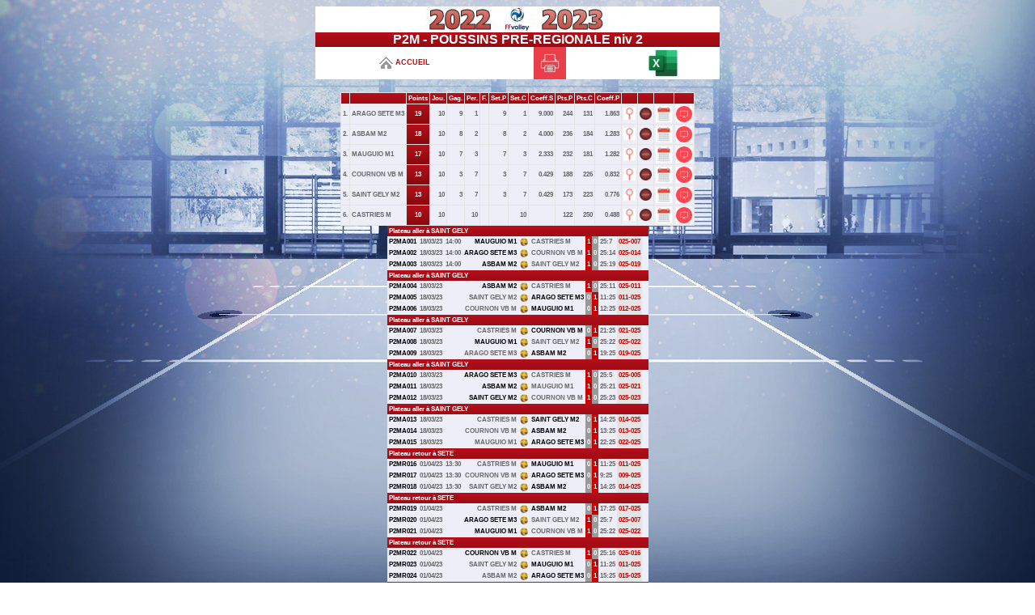

--- FILE ---
content_type: text/html
request_url: http://www.ffvbbeach.org/ffvbapp/resu/vbspo_calendrier.php?saison=2022/2023&codent=PTLR34&poule=P2M
body_size: 4150
content:
<html> 
<head> 
<title>FFvolley - Gestion Sportive</title> 
<link href="../ffvb_sportive_fond.css" rel="stylesheet" type="text/css">
<link rel="shortcut icon" href="../images/favicon.ico" >
<link rel="icon" type="image/gif" href="../images/animated_favicon1.gif" >
<script type="application/javascript" src="//ced.sascdn.com/tag/231/smart.js" async></script>
<script type="application/javascript">
    var sas = sas || {};
    sas.cmd = sas.cmd || [];
    sas.cmd.push(function() {
        sas.setup({ networkid: 231, domain: "//www3.smartadserver.com", async: true });
    });
    sas.cmd.push(function() {
        sas.call("onecall", {
            siteId: 22450,
            pageId: 155470,
            formats: [
                 { id: 3383 }
            ],
            target: ''
        });
    });
</script>

<script type="text/javascript">

  var _gaq = _gaq || [];
  _gaq.push(['_setAccount', 'UA-2021377-60']);
  _gaq.push(['_trackPageview']);

  (function() {
    var ga = document.createElement('script'); ga.type = 'text/javascript'; ga.async = true;
    ga.src = ('https:' == document.location.protocol ? 'https://ssl' : 'http://www') + '.google-analytics.com/ga.js';
    var s = document.getElementsByTagName('script')[0]; s.parentNode.insertBefore(ga, s);
  })();

</script>

<!-- Global site tag (gtag.js) - Google Analytics -->
<script async src="https://www.googletagmanager.com/gtag/js?id=G-G41692G2SG"></script>
<script>
  window.dataLayer = window.dataLayer || [];
  function gtag(){dataLayer.push(arguments);}
  gtag('js', new Date());

  gtag('config', 'G-G41692G2SG');
</script>

</head> 
<body onLoad="init_entites()"> 
<script type="text/javascript" src="https://ayads.co/ajs.php?zid=50"></script>
<TABLE border='0' align='center' cellpadding='0' cellspacing='0' bordercolor='#FFFFFF' bgcolor='#E4E4E4'>
<tr>
<td bgcolor="#FFFFFF"><div align="center">
<p align='center'>
<div id="sas_3383"></div>
<script type="application/javascript">
    sas.cmd.push(function() {
        sas.render("3383");  // Format : megabanner_Haute_728x90 728x90
    });
</script>
</p>
</div></td>
<script language="javascript">
function init_entites(){
		document.saisie_resu.sel_entites.focus();
		return true;
}
function verif_entites(){
	if (this.document.saisie_resu.sel_entites.value <= 0)
	{ alert("Veuillez s�lectionner une Comp�tition");
		document.saisie_beach.sel_etape.focus();
		return true;
	}
}
</script>
<script>
function changeCouleur(ligne)
  {
  ligne.bgColor = '#FFCF9F';
  }

function remetCouleur(ligne)
  {
  ligne.bgColor = '#EEEEF8';
  }
</script>

<!-- Tag Audience Piximedia pour : FEDERATION FRAN�AISE DE VOLLEY / Audience 

D�tail du tag :
This tag measures traffic for all pages of your web sites, in order to identify your visitors profile, and re-target them.

Emplacement sur la page : Le plus haut possible dans la page :
-->
<!-- START : Piximedia Tracking Tag -->
<script type="text/javascript" src="//ad.piximedia.com/tools/activity/?FEDERATION_FRANAISE_DE_VOLLEY||AUDIENCE|ACTIVITY|47129|||||"></script>
<!-- END : Piximedia Tracking Tag -->

<table WIDTH='500' border='0' align='center' cellpadding='0' cellspacing='0'><tr><td colspan='10'><div align='center'><IMG SRC='../images/resu_2223.jpg' WIDTH=0500 HEIGHT=0032></div></td></tr><TR><td background='../images/bkrg.gif' class='titreblanc' colspan='10' align='center'>P2M - POUSSINS PRE-REGIONALE niv 2</td></TR><TR><td background='../weblic/images/ffvb_titre.jpg' class='titreblanc' colspan='10' align='center'></td></TR><tr><td bgcolor="#EEEEF8" colspan="10"><div align="center"></div></td></tr><TR><form name=divers method=get action=vbspo_home.php><td align='center' class='liensuite4' bgcolor='#FFFFFF'><input type=hidden name=saison value='2022/2023'><input type=hidden name=codent value='PTLR34'><input type=hidden name=poule value='P2M'><input type=hidden name=division value=''><input type=hidden name=tour value=''><input type='image' src='../images/home.gif' title='Accueil - Retour au sommaire' align='absmiddle' style='cursor: pointer'> ACCUEIL</td></form><form name=divers method=post action=vbspo_calendrier_export.php target='_blank'><td align='center' class='lienquestion' bgcolor='#FFFFFF'><input type=hidden name=cal_saison value='2022/2023'><input type=hidden name=cal_codent value='PTLR34'><input type=hidden name=cal_codpoule value='P2M'><input type=hidden name=cal_coddiv value=''><input type=hidden name=cal_codtour value=''><input type=hidden name=typ_edition value='P'><input type=hidden name=type value='RES'><input type=hidden name=rech_equipe value=''><input type='image' src='https://www.ffvbbeach.org/ffvbapp/images/ico_spo_printer.png' width='40' height='40'  title='Imprimer le Calendrier complet' align='absmiddle' style='cursor: pointer'></td></form><form name=divers method=post action=vbspo_calendrier_export.php target='_blank'><td align='center' class='lienquestion' bgcolor='#FFFFFF'><input type=hidden name=cal_saison value='2022/2023'><input type=hidden name=cal_codent value='PTLR34'><input type=hidden name=cal_codpoule value='P2M'><input type=hidden name=cal_coddiv value=''><input type=hidden name=cal_codtour value=''><input type=hidden name=typ_edition value='E'><input type=hidden name=type value='RES'><input type=hidden name=rech_equipe value=''><input type='image' src='https://www.ffvbbeach.org/ffvbapp/images/ico_spo_excel.png' width='40' height='40'  title='Exporter le Calendrier complet' align='absmiddle' style='cursor: pointer'></td></form><td align='center' class='liensuite4' bgcolor='#FFFFFF'></td><td align='center' class='liensuite4' bgcolor='#FFFFFF'></td></TR></TABLE><tr><td><TABLE CELLSPACING=1 CELLPADDING=2 BORDER=0 ALIGN='center' style='text-align: right' bgcolor='#E4E4E4'><p><tr><td background='../images/bkrg.gif'></td><td background='../images/bkrg.gif'></td><td background='../images/bkrg.gif' class='lienblanc_pt' align='center'>Points</td><td background='../images/bkrg.gif' class='lienblanc_pt' align='center'>Jou.</td><td background='../images/bkrg.gif' class='lienblanc_pt' align='center'>Gag.</td><td background='../images/bkrg.gif' class='lienblanc_pt' align='center'>Per.</td><td background='../images/bkrg.gif' class='lienblanc_pt' align='center'>F.</td><td background='../images/bkrg.gif' class='lienblanc_pt' align='center'>Set.P</td><td background='../images/bkrg.gif' class='lienblanc_pt' align='center'>Set.C</td><td background='../images/bkrg.gif' class='lienblanc_pt' align='center'>Coeff.S</td><td background='../images/bkrg.gif' class='lienblanc_pt' align='center'>Pts.P</td><td background='../images/bkrg.gif' class='lienblanc_pt' align='center'>Pts.C</td><td background='../images/bkrg.gif' class='lienblanc_pt' align='center'>Coeff.P</td><td background='../images/bkrg.gif' class='lienblanc_pt' align='center'></td><td background='../images/bkrg.gif' class='lienblanc_pt' align='center'></td><td background='../images/bkrg.gif' class='lienblanc_pt' align='center'></td><td background='../images/bkrg.gif' class='lienblanc_pt' align='center'></td></tr><tr bgcolor='#EEEEF8' onMouseOver='changeCouleur(this);' onMouseOut='remetCouleur(this);'><td class='liengris_pt' align='right'>1.</td><td class='liengris_pt' align='left'>ARAGO SETE M3</td><td background='../images/bkrg.gif' class='lienblanc_pt' align='center'>19</td><td class='liengris_pt' align='right'>10</td><td class='liengris_pt' align='right'>9</td><td class='liengris_pt' align='right'>1</td><td></td><td class='liengris_pt' align='right'>9</td><td class='liengris_pt' align='right'>1</td><td class='liengris_pt' align='right'>9.000</td><td class='liengris_pt' align='right'>244</td><td class='liengris_pt' align='right'>131</td><td class='liengris_pt' align='right'>1.863</td><form name=divers method=get action='https://www.ffvbbeach.org/ffvbapp/resu/vbspo_calendrier.php'><td align='left' class='lienquestion'><input type=hidden name=saison value='2022/2023'><input type=hidden name=codent value='PTLR34'><input type=hidden name=poule value='P2M'><input type=hidden name=calend value='COMPLET'><input type=hidden name=equipe value='2'><input type="image" src='https://www.ffvbbeach.org/ffvbapp/images/ico_spo_loupe.png' width='15' height='15'  title="Afficher les Matchs de ARAGO SETE M3" align="absmiddle" style="cursor: pointer"></td></form><td align='left' class='lienquestion'><a href='http://www.aragodesete.fr/' target='_blank' class='lienquestion'><img border='0' src='https://www.ffvbbeach.org/ffvbapp/images/ico_spo_www_rg.png' width='15' height='15'  title='Acc�der au Site du Club' align='absmiddle'></a></td><form name=divers method=get action='https://www.ffvbbeach.org/ffvbapp/resu/planning_club.php' target='_blank'><td align='center'><input type=hidden name=cnclub value=0343330><input type='image' src='https://www.ffvbbeach.org/ffvbapp/images/ico_spo_calendar.png' width='20' height='20'  title='Programme et R�sultats du Club'></td></form><form name=divers method=get action='https://www.ffvbbeach.org/ffvbapp/resu/planning_club_class.php' target='_blank'><td align='center'><input type=hidden name=cnclub value=0343330><input type='image' src='https://www.ffvbbeach.org/ffvbapp/images/ico_classement_rg.png' width='20' height='20'  title='Classements des Equipes du Club'></td></form></tr><tr bgcolor='#EEEEF8' onMouseOver='changeCouleur(this);' onMouseOut='remetCouleur(this);'><td class='liengris_pt' align='right'>2.</td><td class='liengris_pt' align='left'>ASBAM M2</td><td background='../images/bkrg.gif' class='lienblanc_pt' align='center'>18</td><td class='liengris_pt' align='right'>10</td><td class='liengris_pt' align='right'>8</td><td class='liengris_pt' align='right'>2</td><td></td><td class='liengris_pt' align='right'>8</td><td class='liengris_pt' align='right'>2</td><td class='liengris_pt' align='right'>4.000</td><td class='liengris_pt' align='right'>236</td><td class='liengris_pt' align='right'>184</td><td class='liengris_pt' align='right'>1.283</td><form name=divers method=get action='https://www.ffvbbeach.org/ffvbapp/resu/vbspo_calendrier.php'><td align='left' class='lienquestion'><input type=hidden name=saison value='2022/2023'><input type=hidden name=codent value='PTLR34'><input type=hidden name=poule value='P2M'><input type=hidden name=calend value='COMPLET'><input type=hidden name=equipe value='3'><input type="image" src='https://www.ffvbbeach.org/ffvbapp/images/ico_spo_loupe.png' width='15' height='15'  title="Afficher les Matchs de ASBAM M2" align="absmiddle" style="cursor: pointer"></td></form><td align='left' class='lienquestion'><a href='//www.asbam.fr' target='_blank' class='lienquestion'><img border='0' src='https://www.ffvbbeach.org/ffvbapp/images/ico_spo_www_rg.png' width='15' height='15'  title='Acc�der au Site du Club' align='absmiddle'></a></td><form name=divers method=get action='https://www.ffvbbeach.org/ffvbapp/resu/planning_club.php' target='_blank'><td align='center'><input type=hidden name=cnclub value=0345002><input type='image' src='https://www.ffvbbeach.org/ffvbapp/images/ico_spo_calendar.png' width='20' height='20'  title='Programme et R�sultats du Club'></td></form><form name=divers method=get action='https://www.ffvbbeach.org/ffvbapp/resu/planning_club_class.php' target='_blank'><td align='center'><input type=hidden name=cnclub value=0345002><input type='image' src='https://www.ffvbbeach.org/ffvbapp/images/ico_classement_rg.png' width='20' height='20'  title='Classements des Equipes du Club'></td></form></tr><tr bgcolor='#EEEEF8' onMouseOver='changeCouleur(this);' onMouseOut='remetCouleur(this);'><td class='liengris_pt' align='right'>3.</td><td class='liengris_pt' align='left'>MAUGUIO M1</td><td background='../images/bkrg.gif' class='lienblanc_pt' align='center'>17</td><td class='liengris_pt' align='right'>10</td><td class='liengris_pt' align='right'>7</td><td class='liengris_pt' align='right'>3</td><td></td><td class='liengris_pt' align='right'>7</td><td class='liengris_pt' align='right'>3</td><td class='liengris_pt' align='right'>2.333</td><td class='liengris_pt' align='right'>232</td><td class='liengris_pt' align='right'>181</td><td class='liengris_pt' align='right'>1.282</td><form name=divers method=get action='https://www.ffvbbeach.org/ffvbapp/resu/vbspo_calendrier.php'><td align='left' class='lienquestion'><input type=hidden name=saison value='2022/2023'><input type=hidden name=codent value='PTLR34'><input type=hidden name=poule value='P2M'><input type=hidden name=calend value='COMPLET'><input type=hidden name=equipe value='1'><input type="image" src='https://www.ffvbbeach.org/ffvbapp/images/ico_spo_loupe.png' width='15' height='15'  title="Afficher les Matchs de MAUGUIO M1" align="absmiddle" style="cursor: pointer"></td></form><td align='left' class='lienquestion'><a href='https://mauguiovolley.fr' target='_blank' class='lienquestion'><img border='0' src='https://www.ffvbbeach.org/ffvbapp/images/ico_spo_www_rg.png' width='15' height='15'  title='Acc�der au Site du Club' align='absmiddle'></a></td><form name=divers method=get action='https://www.ffvbbeach.org/ffvbapp/resu/planning_club.php' target='_blank'><td align='center'><input type=hidden name=cnclub value=0348496><input type='image' src='https://www.ffvbbeach.org/ffvbapp/images/ico_spo_calendar.png' width='20' height='20'  title='Programme et R�sultats du Club'></td></form><form name=divers method=get action='https://www.ffvbbeach.org/ffvbapp/resu/planning_club_class.php' target='_blank'><td align='center'><input type=hidden name=cnclub value=0348496><input type='image' src='https://www.ffvbbeach.org/ffvbapp/images/ico_classement_rg.png' width='20' height='20'  title='Classements des Equipes du Club'></td></form></tr><tr bgcolor='#EEEEF8' onMouseOver='changeCouleur(this);' onMouseOut='remetCouleur(this);'><td class='liengris_pt' align='right'>4.</td><td class='liengris_pt' align='left'>COURNON VB M</td><td background='../images/bkrg.gif' class='lienblanc_pt' align='center'>13</td><td class='liengris_pt' align='right'>10</td><td class='liengris_pt' align='right'>3</td><td class='liengris_pt' align='right'>7</td><td></td><td class='liengris_pt' align='right'>3</td><td class='liengris_pt' align='right'>7</td><td class='liengris_pt' align='right'>0.429</td><td class='liengris_pt' align='right'>188</td><td class='liengris_pt' align='right'>226</td><td class='liengris_pt' align='right'>0.832</td><form name=divers method=get action='https://www.ffvbbeach.org/ffvbapp/resu/vbspo_calendrier.php'><td align='left' class='lienquestion'><input type=hidden name=saison value='2022/2023'><input type=hidden name=codent value='PTLR34'><input type=hidden name=poule value='P2M'><input type=hidden name=calend value='COMPLET'><input type=hidden name=equipe value='5'><input type="image" src='https://www.ffvbbeach.org/ffvbapp/images/ico_spo_loupe.png' width='15' height='15'  title="Afficher les Matchs de COURNON VB M" align="absmiddle" style="cursor: pointer"></td></form><td align='left' class='lienquestion'><a href='//www.facebook.com/Cournonvolleyball' target='_blank' class='lienquestion'><img border='0' src='https://www.ffvbbeach.org/ffvbapp/images/ico_spo_www_rg.png' width='15' height='15'  title='Acc�der au Site du Club' align='absmiddle'></a></td><form name=divers method=get action='https://www.ffvbbeach.org/ffvbapp/resu/planning_club.php' target='_blank'><td align='center'><input type=hidden name=cnclub value=0340042><input type='image' src='https://www.ffvbbeach.org/ffvbapp/images/ico_spo_calendar.png' width='20' height='20'  title='Programme et R�sultats du Club'></td></form><form name=divers method=get action='https://www.ffvbbeach.org/ffvbapp/resu/planning_club_class.php' target='_blank'><td align='center'><input type=hidden name=cnclub value=0340042><input type='image' src='https://www.ffvbbeach.org/ffvbapp/images/ico_classement_rg.png' width='20' height='20'  title='Classements des Equipes du Club'></td></form></tr><tr bgcolor='#EEEEF8' onMouseOver='changeCouleur(this);' onMouseOut='remetCouleur(this);'><td class='liengris_pt' align='right'>5.</td><td class='liengris_pt' align='left'>SAINT GELY M2</td><td background='../images/bkrg.gif' class='lienblanc_pt' align='center'>13</td><td class='liengris_pt' align='right'>10</td><td class='liengris_pt' align='right'>3</td><td class='liengris_pt' align='right'>7</td><td></td><td class='liengris_pt' align='right'>3</td><td class='liengris_pt' align='right'>7</td><td class='liengris_pt' align='right'>0.429</td><td class='liengris_pt' align='right'>173</td><td class='liengris_pt' align='right'>223</td><td class='liengris_pt' align='right'>0.776</td><form name=divers method=get action='https://www.ffvbbeach.org/ffvbapp/resu/vbspo_calendrier.php'><td align='left' class='lienquestion'><input type=hidden name=saison value='2022/2023'><input type=hidden name=codent value='PTLR34'><input type=hidden name=poule value='P2M'><input type=hidden name=calend value='COMPLET'><input type=hidden name=equipe value='4'><input type="image" src='https://www.ffvbbeach.org/ffvbapp/images/ico_spo_loupe.png' width='15' height='15'  title="Afficher les Matchs de SAINT GELY M2" align="absmiddle" style="cursor: pointer"></td></form><td align='left' class='lienquestion'><a href='//www.saintgelyvb.com' target='_blank' class='lienquestion'><img border='0' src='https://www.ffvbbeach.org/ffvbapp/images/ico_spo_www_rg.png' width='15' height='15'  title='Acc�der au Site du Club' align='absmiddle'></a></td><form name=divers method=get action='https://www.ffvbbeach.org/ffvbapp/resu/planning_club.php' target='_blank'><td align='center'><input type=hidden name=cnclub value=0349336><input type='image' src='https://www.ffvbbeach.org/ffvbapp/images/ico_spo_calendar.png' width='20' height='20'  title='Programme et R�sultats du Club'></td></form><form name=divers method=get action='https://www.ffvbbeach.org/ffvbapp/resu/planning_club_class.php' target='_blank'><td align='center'><input type=hidden name=cnclub value=0349336><input type='image' src='https://www.ffvbbeach.org/ffvbapp/images/ico_classement_rg.png' width='20' height='20'  title='Classements des Equipes du Club'></td></form></tr><tr bgcolor='#EEEEF8' onMouseOver='changeCouleur(this);' onMouseOut='remetCouleur(this);'><td class='liengris_pt' align='right'>6.</td><td class='liengris_pt' align='left'>CASTRIES M</td><td background='../images/bkrg.gif' class='lienblanc_pt' align='center'>10</td><td class='liengris_pt' align='right'>10</td><td></td><td class='liengris_pt' align='right'>10</td><td></td><td></td><td class='liengris_pt' align='right'>10</td><td></td><td class='liengris_pt' align='right'>122</td><td class='liengris_pt' align='right'>250</td><td class='liengris_pt' align='right'>0.488</td><form name=divers method=get action='https://www.ffvbbeach.org/ffvbapp/resu/vbspo_calendrier.php'><td align='left' class='lienquestion'><input type=hidden name=saison value='2022/2023'><input type=hidden name=codent value='PTLR34'><input type=hidden name=poule value='P2M'><input type=hidden name=calend value='COMPLET'><input type=hidden name=equipe value='6'><input type="image" src='https://www.ffvbbeach.org/ffvbapp/images/ico_spo_loupe.png' width='15' height='15'  title="Afficher les Matchs de CASTRIES M" align="absmiddle" style="cursor: pointer"></td></form><td align='left' class='lienquestion'><a href='http://vbcccastries.fr' target='_blank' class='lienquestion'><img border='0' src='https://www.ffvbbeach.org/ffvbapp/images/ico_spo_www_rg.png' width='15' height='15'  title='Acc�der au Site du Club' align='absmiddle'></a></td><form name=divers method=get action='https://www.ffvbbeach.org/ffvbapp/resu/planning_club.php' target='_blank'><td align='center'><input type=hidden name=cnclub value=0347228><input type='image' src='https://www.ffvbbeach.org/ffvbapp/images/ico_spo_calendar.png' width='20' height='20'  title='Programme et R�sultats du Club'></td></form><form name=divers method=get action='https://www.ffvbbeach.org/ffvbapp/resu/planning_club_class.php' target='_blank'><td align='center'><input type=hidden name=cnclub value=0347228><input type='image' src='https://www.ffvbbeach.org/ffvbapp/images/ico_classement_rg.png' width='20' height='20'  title='Classements des Equipes du Club'></td></form></tr></TABLE></td></tr><tr><td colspan='10'><TABLE CELLSPACING=0 CELLPADDING=2 BORDER=0 ALIGN='center' style='text-align: right' bgcolor='#E4E4E4'><tr><td background='../images/bkrg.gif' class='lienblanc_pt' colspan='12' align='left'>Plateau aller � SAINT GELY</td></tr><tr bgcolor='#EEEEF8' onMouseOver='changeCouleur(this);' onMouseOut='remetCouleur(this);'><td class='lienquestion_pt' align='center'>P2MA001</td><td class='liengris_pt' align='center'>18/03/23</td><td class='liengris_pt' align='center'>14:00</td><td class='lienquestion_pt' align='right'>MAUGUIO M1</td><td class='liengris_pt' align='center'><IMG SRC='../images/ballon_volley.jpg' WIDTH=10 HEIGHT=10 align='absmiddle'></td><td class='liengris_pt' align='left'>CASTRIES M</td><td bgcolor='#CC0000' align='center' class='lienblanc_pt'>1</td><td bgcolor='#999999' align='center' class='lienblanc_pt'>0</td><td class='liengris_pt' align='left'>25:7</td><td bgcolor='#E4E4E4' align='center' class='liensuite4_pt'>025-007</td><td class='liengris_pt'></td><td></td></tr><tr bgcolor='#EEEEF8' onMouseOver='changeCouleur(this);' onMouseOut='remetCouleur(this);'><td class='lienquestion_pt' align='center'>P2MA002</td><td class='liengris_pt' align='center'>18/03/23</td><td class='liengris_pt' align='center'>14:00</td><td class='lienquestion_pt' align='right'>ARAGO SETE M3</td><td class='liengris_pt' align='center'><IMG SRC='../images/ballon_volley.jpg' WIDTH=10 HEIGHT=10 align='absmiddle'></td><td class='liengris_pt' align='left'>COURNON VB M</td><td bgcolor='#CC0000' align='center' class='lienblanc_pt'>1</td><td bgcolor='#999999' align='center' class='lienblanc_pt'>0</td><td class='liengris_pt' align='left'>25:14</td><td bgcolor='#E4E4E4' align='center' class='liensuite4_pt'>025-014</td><td class='liengris_pt'></td><td></td></tr><tr bgcolor='#EEEEF8' onMouseOver='changeCouleur(this);' onMouseOut='remetCouleur(this);'><td class='lienquestion_pt' align='center'>P2MA003</td><td class='liengris_pt' align='center'>18/03/23</td><td class='liengris_pt' align='center'>14:00</td><td class='lienquestion_pt' align='right'>ASBAM M2</td><td class='liengris_pt' align='center'><IMG SRC='../images/ballon_volley.jpg' WIDTH=10 HEIGHT=10 align='absmiddle'></td><td class='liengris_pt' align='left'>SAINT GELY M2</td><td bgcolor='#CC0000' align='center' class='lienblanc_pt'>1</td><td bgcolor='#999999' align='center' class='lienblanc_pt'>0</td><td class='liengris_pt' align='left'>25:19</td><td bgcolor='#E4E4E4' align='center' class='liensuite4_pt'>025-019</td><td class='liengris_pt'></td><td></td></tr><tr><td background='../images/bkrg.gif' class='lienblanc_pt' colspan='12' align='left'>Plateau aller � SAINT GELY</td></tr><tr bgcolor='#EEEEF8' onMouseOver='changeCouleur(this);' onMouseOut='remetCouleur(this);'><td class='lienquestion_pt' align='center'>P2MA004</td><td class='liengris_pt' align='center'>18/03/23</td><td class='liengris_pt' align='left'></td><td class='lienquestion_pt' align='right'>ASBAM M2</td><td class='liengris_pt' align='center'><IMG SRC='../images/ballon_volley.jpg' WIDTH=10 HEIGHT=10 align='absmiddle'></td><td class='liengris_pt' align='left'>CASTRIES M</td><td bgcolor='#CC0000' align='center' class='lienblanc_pt'>1</td><td bgcolor='#999999' align='center' class='lienblanc_pt'>0</td><td class='liengris_pt' align='left'>25:11</td><td bgcolor='#E4E4E4' align='center' class='liensuite4_pt'>025-011</td><td class='liengris_pt'></td><td></td></tr><tr bgcolor='#EEEEF8' onMouseOver='changeCouleur(this);' onMouseOut='remetCouleur(this);'><td class='lienquestion_pt' align='center'>P2MA005</td><td class='liengris_pt' align='center'>18/03/23</td><td class='liengris_pt' align='left'></td><td class='liengris_pt' align='right'>SAINT GELY M2</td><td class='liengris' align='center'><IMG SRC='../images/ballon_volley.jpg' WIDTH=10 HEIGHT=10 align='absmiddle'></td><td class='lienquestion_pt' align='left'>ARAGO SETE M3</td><td bgcolor='#999999' align='center' class='lienblanc_pt'>0</td><td bgcolor='#CC0000' align='center' class='lienblanc_pt'>1</td><td class='liengris_pt' align='left'>11:25</td><td bgcolor='#E4E4E4' align='center' class='liensuite4_pt'>011-025</td><td class='liengris_pt'></td><td></td></tr><tr bgcolor='#EEEEF8' onMouseOver='changeCouleur(this);' onMouseOut='remetCouleur(this);'><td class='lienquestion_pt' align='center'>P2MA006</td><td class='liengris_pt' align='center'>18/03/23</td><td class='liengris_pt' align='left'></td><td class='liengris_pt' align='right'>COURNON VB M</td><td class='liengris' align='center'><IMG SRC='../images/ballon_volley.jpg' WIDTH=10 HEIGHT=10 align='absmiddle'></td><td class='lienquestion_pt' align='left'>MAUGUIO M1</td><td bgcolor='#999999' align='center' class='lienblanc_pt'>0</td><td bgcolor='#CC0000' align='center' class='lienblanc_pt'>1</td><td class='liengris_pt' align='left'>12:25</td><td bgcolor='#E4E4E4' align='center' class='liensuite4_pt'>012-025</td><td class='liengris_pt'></td><td></td></tr><tr><td background='../images/bkrg.gif' class='lienblanc_pt' colspan='12' align='left'>Plateau aller � SAINT GELY</td></tr><tr bgcolor='#EEEEF8' onMouseOver='changeCouleur(this);' onMouseOut='remetCouleur(this);'><td class='lienquestion_pt' align='center'>P2MA007</td><td class='liengris_pt' align='center'>18/03/23</td><td class='liengris_pt' align='left'></td><td class='liengris_pt' align='right'>CASTRIES M</td><td class='liengris' align='center'><IMG SRC='../images/ballon_volley.jpg' WIDTH=10 HEIGHT=10 align='absmiddle'></td><td class='lienquestion_pt' align='left'>COURNON VB M</td><td bgcolor='#999999' align='center' class='lienblanc_pt'>0</td><td bgcolor='#CC0000' align='center' class='lienblanc_pt'>1</td><td class='liengris_pt' align='left'>21:25</td><td bgcolor='#E4E4E4' align='center' class='liensuite4_pt'>021-025</td><td class='liengris_pt'></td><td></td></tr><tr bgcolor='#EEEEF8' onMouseOver='changeCouleur(this);' onMouseOut='remetCouleur(this);'><td class='lienquestion_pt' align='center'>P2MA008</td><td class='liengris_pt' align='center'>18/03/23</td><td class='liengris_pt' align='left'></td><td class='lienquestion_pt' align='right'>MAUGUIO M1</td><td class='liengris_pt' align='center'><IMG SRC='../images/ballon_volley.jpg' WIDTH=10 HEIGHT=10 align='absmiddle'></td><td class='liengris_pt' align='left'>SAINT GELY M2</td><td bgcolor='#CC0000' align='center' class='lienblanc_pt'>1</td><td bgcolor='#999999' align='center' class='lienblanc_pt'>0</td><td class='liengris_pt' align='left'>25:22</td><td bgcolor='#E4E4E4' align='center' class='liensuite4_pt'>025-022</td><td class='liengris_pt'></td><td></td></tr><tr bgcolor='#EEEEF8' onMouseOver='changeCouleur(this);' onMouseOut='remetCouleur(this);'><td class='lienquestion_pt' align='center'>P2MA009</td><td class='liengris_pt' align='center'>18/03/23</td><td class='liengris_pt' align='left'></td><td class='liengris_pt' align='right'>ARAGO SETE M3</td><td class='liengris' align='center'><IMG SRC='../images/ballon_volley.jpg' WIDTH=10 HEIGHT=10 align='absmiddle'></td><td class='lienquestion_pt' align='left'>ASBAM M2</td><td bgcolor='#999999' align='center' class='lienblanc_pt'>0</td><td bgcolor='#CC0000' align='center' class='lienblanc_pt'>1</td><td class='liengris_pt' align='left'>19:25</td><td bgcolor='#E4E4E4' align='center' class='liensuite4_pt'>019-025</td><td class='liengris_pt'></td><td></td></tr><tr><td background='../images/bkrg.gif' class='lienblanc_pt' colspan='12' align='left'>Plateau aller � SAINT GELY</td></tr><tr bgcolor='#EEEEF8' onMouseOver='changeCouleur(this);' onMouseOut='remetCouleur(this);'><td class='lienquestion_pt' align='center'>P2MA010</td><td class='liengris_pt' align='center'>18/03/23</td><td class='liengris_pt' align='left'></td><td class='lienquestion_pt' align='right'>ARAGO SETE M3</td><td class='liengris_pt' align='center'><IMG SRC='../images/ballon_volley.jpg' WIDTH=10 HEIGHT=10 align='absmiddle'></td><td class='liengris_pt' align='left'>CASTRIES M</td><td bgcolor='#CC0000' align='center' class='lienblanc_pt'>1</td><td bgcolor='#999999' align='center' class='lienblanc_pt'>0</td><td class='liengris_pt' align='left'>25:5</td><td bgcolor='#E4E4E4' align='center' class='liensuite4_pt'>025-005</td><td class='liengris_pt'></td><td></td></tr><tr bgcolor='#EEEEF8' onMouseOver='changeCouleur(this);' onMouseOut='remetCouleur(this);'><td class='lienquestion_pt' align='center'>P2MA011</td><td class='liengris_pt' align='center'>18/03/23</td><td class='liengris_pt' align='left'></td><td class='lienquestion_pt' align='right'>ASBAM M2</td><td class='liengris_pt' align='center'><IMG SRC='../images/ballon_volley.jpg' WIDTH=10 HEIGHT=10 align='absmiddle'></td><td class='liengris_pt' align='left'>MAUGUIO M1</td><td bgcolor='#CC0000' align='center' class='lienblanc_pt'>1</td><td bgcolor='#999999' align='center' class='lienblanc_pt'>0</td><td class='liengris_pt' align='left'>25:21</td><td bgcolor='#E4E4E4' align='center' class='liensuite4_pt'>025-021</td><td class='liengris_pt'></td><td></td></tr><tr bgcolor='#EEEEF8' onMouseOver='changeCouleur(this);' onMouseOut='remetCouleur(this);'><td class='lienquestion_pt' align='center'>P2MA012</td><td class='liengris_pt' align='center'>18/03/23</td><td class='liengris_pt' align='left'></td><td class='lienquestion_pt' align='right'>SAINT GELY M2</td><td class='liengris_pt' align='center'><IMG SRC='../images/ballon_volley.jpg' WIDTH=10 HEIGHT=10 align='absmiddle'></td><td class='liengris_pt' align='left'>COURNON VB M</td><td bgcolor='#CC0000' align='center' class='lienblanc_pt'>1</td><td bgcolor='#999999' align='center' class='lienblanc_pt'>0</td><td class='liengris_pt' align='left'>25:23</td><td bgcolor='#E4E4E4' align='center' class='liensuite4_pt'>025-023</td><td class='liengris_pt'></td><td></td></tr><tr><td background='../images/bkrg.gif' class='lienblanc_pt' colspan='12' align='left'>Plateau aller � SAINT GELY</td></tr><tr bgcolor='#EEEEF8' onMouseOver='changeCouleur(this);' onMouseOut='remetCouleur(this);'><td class='lienquestion_pt' align='center'>P2MA013</td><td class='liengris_pt' align='center'>18/03/23</td><td class='liengris_pt' align='left'></td><td class='liengris_pt' align='right'>CASTRIES M</td><td class='liengris' align='center'><IMG SRC='../images/ballon_volley.jpg' WIDTH=10 HEIGHT=10 align='absmiddle'></td><td class='lienquestion_pt' align='left'>SAINT GELY M2</td><td bgcolor='#999999' align='center' class='lienblanc_pt'>0</td><td bgcolor='#CC0000' align='center' class='lienblanc_pt'>1</td><td class='liengris_pt' align='left'>14:25</td><td bgcolor='#E4E4E4' align='center' class='liensuite4_pt'>014-025</td><td class='liengris_pt'></td><td></td></tr><tr bgcolor='#EEEEF8' onMouseOver='changeCouleur(this);' onMouseOut='remetCouleur(this);'><td class='lienquestion_pt' align='center'>P2MA014</td><td class='liengris_pt' align='center'>18/03/23</td><td class='liengris_pt' align='left'></td><td class='liengris_pt' align='right'>COURNON VB M</td><td class='liengris' align='center'><IMG SRC='../images/ballon_volley.jpg' WIDTH=10 HEIGHT=10 align='absmiddle'></td><td class='lienquestion_pt' align='left'>ASBAM M2</td><td bgcolor='#999999' align='center' class='lienblanc_pt'>0</td><td bgcolor='#CC0000' align='center' class='lienblanc_pt'>1</td><td class='liengris_pt' align='left'>13:25</td><td bgcolor='#E4E4E4' align='center' class='liensuite4_pt'>013-025</td><td class='liengris_pt'></td><td></td></tr><tr bgcolor='#EEEEF8' onMouseOver='changeCouleur(this);' onMouseOut='remetCouleur(this);'><td class='lienquestion_pt' align='center'>P2MA015</td><td class='liengris_pt' align='center'>18/03/23</td><td class='liengris_pt' align='left'></td><td class='liengris_pt' align='right'>MAUGUIO M1</td><td class='liengris' align='center'><IMG SRC='../images/ballon_volley.jpg' WIDTH=10 HEIGHT=10 align='absmiddle'></td><td class='lienquestion_pt' align='left'>ARAGO SETE M3</td><td bgcolor='#999999' align='center' class='lienblanc_pt'>0</td><td bgcolor='#CC0000' align='center' class='lienblanc_pt'>1</td><td class='liengris_pt' align='left'>22:25</td><td bgcolor='#E4E4E4' align='center' class='liensuite4_pt'>022-025</td><td class='liengris_pt'></td><td></td></tr><tr><td background='../images/bkrg.gif' class='lienblanc_pt' colspan='12' align='left'>Plateau retour � SETE</td></tr><tr bgcolor='#EEEEF8' onMouseOver='changeCouleur(this);' onMouseOut='remetCouleur(this);'><td class='lienquestion_pt' align='center'>P2MR016</td><td class='liengris_pt' align='center'>01/04/23</td><td class='liengris_pt' align='center'>13:30</td><td class='liengris_pt' align='right'>CASTRIES M</td><td class='liengris' align='center'><IMG SRC='../images/ballon_volley.jpg' WIDTH=10 HEIGHT=10 align='absmiddle'></td><td class='lienquestion_pt' align='left'>MAUGUIO M1</td><td bgcolor='#999999' align='center' class='lienblanc_pt'>0</td><td bgcolor='#CC0000' align='center' class='lienblanc_pt'>1</td><td class='liengris_pt' align='left'>11:25</td><td bgcolor='#E4E4E4' align='center' class='liensuite4_pt'>011-025</td><td class='liengris_pt'></td><td></td></tr><tr bgcolor='#EEEEF8' onMouseOver='changeCouleur(this);' onMouseOut='remetCouleur(this);'><td class='lienquestion_pt' align='center'>P2MR017</td><td class='liengris_pt' align='center'>01/04/23</td><td class='liengris_pt' align='center'>13:30</td><td class='liengris_pt' align='right'>COURNON VB M</td><td class='liengris' align='center'><IMG SRC='../images/ballon_volley.jpg' WIDTH=10 HEIGHT=10 align='absmiddle'></td><td class='lienquestion_pt' align='left'>ARAGO SETE M3</td><td bgcolor='#999999' align='center' class='lienblanc_pt'>0</td><td bgcolor='#CC0000' align='center' class='lienblanc_pt'>1</td><td class='liengris_pt' align='left'>9:25</td><td bgcolor='#E4E4E4' align='center' class='liensuite4_pt'>009-025</td><td class='liengris_pt'></td><td></td></tr><tr bgcolor='#EEEEF8' onMouseOver='changeCouleur(this);' onMouseOut='remetCouleur(this);'><td class='lienquestion_pt' align='center'>P2MR018</td><td class='liengris_pt' align='center'>01/04/23</td><td class='liengris_pt' align='center'>13:30</td><td class='liengris_pt' align='right'>SAINT GELY M2</td><td class='liengris' align='center'><IMG SRC='../images/ballon_volley.jpg' WIDTH=10 HEIGHT=10 align='absmiddle'></td><td class='lienquestion_pt' align='left'>ASBAM M2</td><td bgcolor='#999999' align='center' class='lienblanc_pt'>0</td><td bgcolor='#CC0000' align='center' class='lienblanc_pt'>1</td><td class='liengris_pt' align='left'>14:25</td><td bgcolor='#E4E4E4' align='center' class='liensuite4_pt'>014-025</td><td class='liengris_pt'></td><td></td></tr><tr><td background='../images/bkrg.gif' class='lienblanc_pt' colspan='12' align='left'>Plateau retour � SETE</td></tr><tr bgcolor='#EEEEF8' onMouseOver='changeCouleur(this);' onMouseOut='remetCouleur(this);'><td class='lienquestion_pt' align='center'>P2MR019</td><td class='liengris_pt' align='center'>01/04/23</td><td class='liengris_pt' align='left'></td><td class='liengris_pt' align='right'>CASTRIES M</td><td class='liengris' align='center'><IMG SRC='../images/ballon_volley.jpg' WIDTH=10 HEIGHT=10 align='absmiddle'></td><td class='lienquestion_pt' align='left'>ASBAM M2</td><td bgcolor='#999999' align='center' class='lienblanc_pt'>0</td><td bgcolor='#CC0000' align='center' class='lienblanc_pt'>1</td><td class='liengris_pt' align='left'>17:25</td><td bgcolor='#E4E4E4' align='center' class='liensuite4_pt'>017-025</td><td class='liengris_pt'></td><td></td></tr><tr bgcolor='#EEEEF8' onMouseOver='changeCouleur(this);' onMouseOut='remetCouleur(this);'><td class='lienquestion_pt' align='center'>P2MR020</td><td class='liengris_pt' align='center'>01/04/23</td><td class='liengris_pt' align='left'></td><td class='lienquestion_pt' align='right'>ARAGO SETE M3</td><td class='liengris_pt' align='center'><IMG SRC='../images/ballon_volley.jpg' WIDTH=10 HEIGHT=10 align='absmiddle'></td><td class='liengris_pt' align='left'>SAINT GELY M2</td><td bgcolor='#CC0000' align='center' class='lienblanc_pt'>1</td><td bgcolor='#999999' align='center' class='lienblanc_pt'>0</td><td class='liengris_pt' align='left'>25:7</td><td bgcolor='#E4E4E4' align='center' class='liensuite4_pt'>025-007</td><td class='liengris_pt'></td><td></td></tr><tr bgcolor='#EEEEF8' onMouseOver='changeCouleur(this);' onMouseOut='remetCouleur(this);'><td class='lienquestion_pt' align='center'>P2MR021</td><td class='liengris_pt' align='center'>01/04/23</td><td class='liengris_pt' align='left'></td><td class='lienquestion_pt' align='right'>MAUGUIO M1</td><td class='liengris_pt' align='center'><IMG SRC='../images/ballon_volley.jpg' WIDTH=10 HEIGHT=10 align='absmiddle'></td><td class='liengris_pt' align='left'>COURNON VB M</td><td bgcolor='#CC0000' align='center' class='lienblanc_pt'>1</td><td bgcolor='#999999' align='center' class='lienblanc_pt'>0</td><td class='liengris_pt' align='left'>25:22</td><td bgcolor='#E4E4E4' align='center' class='liensuite4_pt'>025-022</td><td class='liengris_pt'></td><td></td></tr><tr><td background='../images/bkrg.gif' class='lienblanc_pt' colspan='12' align='left'>Plateau retour � SETE</td></tr><tr bgcolor='#EEEEF8' onMouseOver='changeCouleur(this);' onMouseOut='remetCouleur(this);'><td class='lienquestion_pt' align='center'>P2MR022</td><td class='liengris_pt' align='center'>01/04/23</td><td class='liengris_pt' align='left'></td><td class='lienquestion_pt' align='right'>COURNON VB M</td><td class='liengris_pt' align='center'><IMG SRC='../images/ballon_volley.jpg' WIDTH=10 HEIGHT=10 align='absmiddle'></td><td class='liengris_pt' align='left'>CASTRIES M</td><td bgcolor='#CC0000' align='center' class='lienblanc_pt'>1</td><td bgcolor='#999999' align='center' class='lienblanc_pt'>0</td><td class='liengris_pt' align='left'>25:16</td><td bgcolor='#E4E4E4' align='center' class='liensuite4_pt'>025-016</td><td class='liengris_pt'></td><td></td></tr><tr bgcolor='#EEEEF8' onMouseOver='changeCouleur(this);' onMouseOut='remetCouleur(this);'><td class='lienquestion_pt' align='center'>P2MR023</td><td class='liengris_pt' align='center'>01/04/23</td><td class='liengris_pt' align='left'></td><td class='liengris_pt' align='right'>SAINT GELY M2</td><td class='liengris' align='center'><IMG SRC='../images/ballon_volley.jpg' WIDTH=10 HEIGHT=10 align='absmiddle'></td><td class='lienquestion_pt' align='left'>MAUGUIO M1</td><td bgcolor='#999999' align='center' class='lienblanc_pt'>0</td><td bgcolor='#CC0000' align='center' class='lienblanc_pt'>1</td><td class='liengris_pt' align='left'>11:25</td><td bgcolor='#E4E4E4' align='center' class='liensuite4_pt'>011-025</td><td class='liengris_pt'></td><td></td></tr><tr bgcolor='#EEEEF8' onMouseOver='changeCouleur(this);' onMouseOut='remetCouleur(this);'><td class='lienquestion_pt' align='center'>P2MR024</td><td class='liengris_pt' align='center'>01/04/23</td><td class='liengris_pt' align='left'></td><td class='liengris_pt' align='right'>ASBAM M2</td><td class='liengris' align='center'><IMG SRC='../images/ballon_volley.jpg' WIDTH=10 HEIGHT=10 align='absmiddle'></td><td class='lienquestion_pt' align='left'>ARAGO SETE M3</td><td bgcolor='#999999' align='center' class='lienblanc_pt'>0</td><td bgcolor='#CC0000' align='center' class='lienblanc_pt'>1</td><td class='liengris_pt' align='left'>15:25</td><td bgcolor='#E4E4E4' align='center' class='liensuite4_pt'>015-025</td><td class='liengris_pt'></td><td></td></tr><tr><td background='../images/bkrg.gif' class='lienblanc_pt' colspan='12' align='left'>Plateau retour � SETE</td></tr><tr bgcolor='#EEEEF8' onMouseOver='changeCouleur(this);' onMouseOut='remetCouleur(this);'><td class='lienquestion_pt' align='center'>P2MR025</td><td class='liengris_pt' align='center'>01/04/23</td><td class='liengris_pt' align='left'></td><td class='liengris_pt' align='right'>CASTRIES M</td><td class='liengris' align='center'><IMG SRC='../images/ballon_volley.jpg' WIDTH=10 HEIGHT=10 align='absmiddle'></td><td class='lienquestion_pt' align='left'>ARAGO SETE M3</td><td bgcolor='#999999' align='center' class='lienblanc_pt'>0</td><td bgcolor='#CC0000' align='center' class='lienblanc_pt'>1</td><td class='liengris_pt' align='left'>9:25</td><td bgcolor='#E4E4E4' align='center' class='liensuite4_pt'>009-025</td><td class='liengris_pt'></td><td></td></tr><tr bgcolor='#EEEEF8' onMouseOver='changeCouleur(this);' onMouseOut='remetCouleur(this);'><td class='lienquestion_pt' align='center'>P2MR026</td><td class='liengris_pt' align='center'>01/04/23</td><td class='liengris_pt' align='left'></td><td class='lienquestion_pt' align='right'>MAUGUIO M1</td><td class='liengris_pt' align='center'><IMG SRC='../images/ballon_volley.jpg' WIDTH=10 HEIGHT=10 align='absmiddle'></td><td class='liengris_pt' align='left'>ASBAM M2</td><td bgcolor='#CC0000' align='center' class='lienblanc_pt'>1</td><td bgcolor='#999999' align='center' class='lienblanc_pt'>0</td><td class='liengris_pt' align='left'>25:21</td><td bgcolor='#E4E4E4' align='center' class='liensuite4_pt'>025-021</td><td class='liengris_pt'></td><td></td></tr><tr bgcolor='#EEEEF8' onMouseOver='changeCouleur(this);' onMouseOut='remetCouleur(this);'><td class='lienquestion_pt' align='center'>P2MR027</td><td class='liengris_pt' align='center'>01/04/23</td><td class='liengris_pt' align='left'></td><td class='lienquestion_pt' align='right'>COURNON VB M</td><td class='liengris_pt' align='center'><IMG SRC='../images/ballon_volley.jpg' WIDTH=10 HEIGHT=10 align='absmiddle'></td><td class='liengris_pt' align='left'>SAINT GELY M2</td><td bgcolor='#CC0000' align='center' class='lienblanc_pt'>1</td><td bgcolor='#999999' align='center' class='lienblanc_pt'>0</td><td class='liengris_pt' align='left'>25:14</td><td bgcolor='#E4E4E4' align='center' class='liensuite4_pt'>025-014</td><td class='liengris_pt'></td><td></td></tr><tr><td background='../images/bkrg.gif' class='lienblanc_pt' colspan='12' align='left'>Plateau retour � SETE</td></tr><tr bgcolor='#EEEEF8' onMouseOver='changeCouleur(this);' onMouseOut='remetCouleur(this);'><td class='lienquestion_pt' align='center'>P2MR028</td><td class='liengris_pt' align='center'>01/04/23</td><td class='liengris_pt' align='left'></td><td class='lienquestion_pt' align='right'>SAINT GELY M2</td><td class='liengris_pt' align='center'><IMG SRC='../images/ballon_volley.jpg' WIDTH=10 HEIGHT=10 align='absmiddle'></td><td class='liengris_pt' align='left'>CASTRIES M</td><td bgcolor='#CC0000' align='center' class='lienblanc_pt'>1</td><td bgcolor='#999999' align='center' class='lienblanc_pt'>0</td><td class='liengris_pt' align='left'>25:11</td><td bgcolor='#E4E4E4' align='center' class='liensuite4_pt'>025-011</td><td class='liengris_pt'></td><td></td></tr><tr bgcolor='#EEEEF8' onMouseOver='changeCouleur(this);' onMouseOut='remetCouleur(this);'><td class='lienquestion_pt' align='center'>P2MR029</td><td class='liengris_pt' align='center'>01/04/23</td><td class='liengris_pt' align='left'></td><td class='lienquestion_pt' align='right'>ASBAM M2</td><td class='liengris_pt' align='center'><IMG SRC='../images/ballon_volley.jpg' WIDTH=10 HEIGHT=10 align='absmiddle'></td><td class='liengris_pt' align='left'>COURNON VB M</td><td bgcolor='#CC0000' align='center' class='lienblanc_pt'>1</td><td bgcolor='#999999' align='center' class='lienblanc_pt'>0</td><td class='liengris_pt' align='left'>25:20</td><td bgcolor='#E4E4E4' align='center' class='liensuite4_pt'>025-020</td><td class='liengris_pt'></td><td></td></tr><tr bgcolor='#EEEEF8' onMouseOver='changeCouleur(this);' onMouseOut='remetCouleur(this);'><td class='lienquestion_pt' align='center'>P2MR030</td><td class='liengris_pt' align='center'>01/04/23</td><td class='liengris_pt' align='left'></td><td class='lienquestion_pt' align='right'>ARAGO SETE M3</td><td class='liengris_pt' align='center'><IMG SRC='../images/ballon_volley.jpg' WIDTH=10 HEIGHT=10 align='absmiddle'></td><td class='liengris_pt' align='left'>MAUGUIO M1</td><td bgcolor='#CC0000' align='center' class='lienblanc_pt'>1</td><td bgcolor='#999999' align='center' class='lienblanc_pt'>0</td><td class='liengris_pt' align='left'>25:14</td><td bgcolor='#E4E4E4' align='center' class='liensuite4_pt'>025-014</td><td class='liengris_pt'></td><td></td></tr><tr><td bgcolor="" colspan="11"></td></tr></TABLE><p></p><table border="0" align="center" cellpadding="1" cellspacing="1" bordercolor="#FFFFFF" bgcolor="#FFFFFF"><tr><td align="center"><div style="text-align: center; ">&nbsp;<a target="_blank" href="https://www.boutique-volley.fr"><img border="0" align="absMiddle" alt="" src="https://www.ffvbbeach.org/ffvbapp/images/ffvolley_boutique_250919.jpg" title="La Boutique Officielle de la FFvolley" WIDTH=0260 HEIGHT=0108/></a></div></td></tr><tr></tr></table>

</body> 
</html> 


--- FILE ---
content_type: text/javascript
request_url: http://ad.piximedia.com/tools/activity/?FEDERATION_FRANAISE_DE_VOLLEY||AUDIENCE|ACTIVITY|47129|||||
body_size: 1325
content:
(function(w, params) {
	
	w.piximedia = w.piximedia || {}
	w.piximedia.libraryLoader = w.piximedia.libraryLoader || {}
	w.piximedia.activityQueue = w.piximedia.activityQueue || []
	w.piximedia.activityQueue.push(function() { new w.piximedia.Activity(params); }); 
	w.piximedia.libraryLoader["activity.js"] = {
		"complete" : false,
		"callback" : function() {
			for(var i = 0; i < w.piximedia.activityQueue.length; i++) w.piximedia.activityQueue[i](); 
			w.piximedia.activityQueue = []; 
		}
	};
	
	var script = document.createElement("script");
	script.src = "https://static.adserver.pm/lib/activity.js/revision=bf623a2d2fe55e4e80426e7456fcd9ce";
	
	w.document.querySelector("head").appendChild(script);
	script.onload = function onload() {
		if(w.piximedia.libraryLoader["activity.js"].complete) {
			w.piximedia.libraryLoader["activity.js"].callback();
		} else {
			setTimeout(onload, 200);
		}
	};
})(window, {
	domain: "client",
	uid: "2e1795094120c157c5b578671b8f64a9",
	segment: "FEDERATION_FRANAISE_DE_VOLLEY" + "::" + "" + "::" + "AUDIENCE",
	adv_id: 47129,
	page: "" + "_" + "AUDIENCE",
	type: "ACTIVITY",
	sale_amount: "",
	sale_quantity: "",
	sale_currency: "",
	customer_user_id: "",
	publicAddress: "ad.piximedia.com"
});